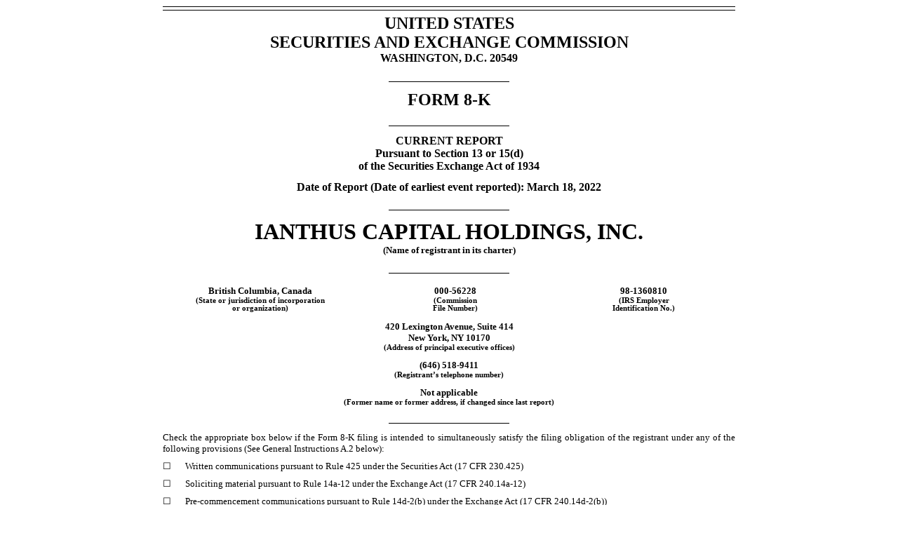

--- FILE ---
content_type: text/html; charset=UTF-8
request_url: https://www.ianthus.com/investors/sec-filings/content/0001193125-22-078820/d543701d8k.htm?TB_iframe=true&height=auto&width=auto&preload=false
body_size: 3807
content:
<?xml version="1.0" encoding="utf-8" ?>
<html xmlns:dei="http://xbrl.sec.gov/dei/2021" xmlns:us-types="http://fasb.org/us-types/2021-01-31" xmlns:nonnum="http://www.xbrl.org/dtr/type/non-numeric" xmlns:xlink="http://www.w3.org/1999/xlink" xmlns:link="http://www.xbrl.org/2003/linkbase" xmlns:ian="http://ianthus.com/20220318" xmlns:xsi="http://www.w3.org/2001/XMLSchema-instance" xmlns:utr="http://www.xbrl.org/2009/utr" xmlns:iso4217="http://www.xbrl.org/2003/iso4217" xmlns:ix="http://www.xbrl.org/2013/inlineXBRL" xmlns:ixt="http://www.xbrl.org/inlineXBRL/transformation/2015-02-26" xmlns:ixt-sec="http://www.sec.gov/inlineXBRL/transformation/2015-08-31" xmlns:xbrli="http://www.xbrl.org/2003/instance" xmlns:xbrldi="http://xbrl.org/2006/xbrldi" xmlns="http://www.w3.org/1999/xhtml">
<head>
<title>8-K</title>
<meta http-equiv="Content-Type" content="text/html" />
</head>
   <body>
 <div style="display:none"> <ix:header> <ix:hidden> <ix:nonNumeric name="dei:AmendmentFlag" contextRef="duration_2022-03-18_to_2022-03-18">false</ix:nonNumeric> <ix:nonNumeric id="Hidden_dei_EntityCentralIndexKey" name="dei:EntityCentralIndexKey" contextRef="duration_2022-03-18_to_2022-03-18">0001643154</ix:nonNumeric> </ix:hidden> <ix:references> <link:schemaRef xlink:type="simple" xlink:href="ian-20220318.xsd" xlink:arcrole="http://www.xbrl.org/2003/linkbase" xmlns:xlink="http://www.w3.org/1999/xlink" xmlns:link="http://www.xbrl.org/2003/linkbase"></link:schemaRef> </ix:references> <ix:resources> <xbrli:context id="duration_2022-03-18_to_2022-03-18"> <xbrli:entity> <xbrli:identifier scheme="http://www.sec.gov/CIK">0001643154</xbrli:identifier> </xbrli:entity> <xbrli:period> <xbrli:startDate>2022-03-18</xbrli:startDate> <xbrli:endDate>2022-03-18</xbrli:endDate> </xbrli:period> </xbrli:context> </ix:resources> </ix:header> </div> <div style="text-align:center"> <div style="width:8.5in;text-align:left;margin-left: auto;margin-right: auto"> <p style="line-height:1.0pt;margin-top:0pt;margin-bottom:0pt;border-bottom:1px solid #000000">&#160;</p> <p style="line-height:3.0pt;margin-top:0pt;margin-bottom:2pt;border-bottom:1px solid #000000">&#160;</p> <p style="margin-top:4pt; margin-bottom:0pt; font-size:18pt; font-family:Times New Roman;font-weight:bold;text-align:center">UNITED STATES</p> <p style="margin-top:0pt; margin-bottom:0pt; font-size:18pt; font-family:Times New Roman;font-weight:bold;text-align:center">SECURITIES AND EXCHANGE COMMISSION</p> <p style="margin-top:0pt; margin-bottom:0pt; font-size:12pt; font-family:Times New Roman;font-weight:bold;text-align:center">WASHINGTON, D.C. 20549</p> <p style="font-size:9pt;margin-top:0pt;margin-bottom:0pt">&#160;</p> <div style="text-align:center"> <p style="line-height:6.0pt;margin-top:0pt;margin-bottom:2pt;border-bottom:1.00pt solid #000000;width:21%;text-align:center;margin-left: auto;margin-right: auto">&#160;</p></div> <p style="margin-top:9pt; margin-bottom:0pt; font-size:18pt; font-family:Times New Roman;font-weight:bold;text-align:center">FORM <span style="white-space:nowrap"><ix:nonNumeric name="dei:DocumentType" contextRef="duration_2022-03-18_to_2022-03-18">8-K</ix:nonNumeric></span></p> <p style="font-size:9pt;margin-top:0pt;margin-bottom:0pt">&#160;</p> <div style="text-align:center"> <p style="line-height:6.0pt;margin-top:0pt;margin-bottom:2pt;border-bottom:1.00pt solid #000000;width:21%;text-align:center;margin-left: auto;margin-right: auto">&#160;</p></div> <p style="margin-top:9pt; margin-bottom:0pt; font-size:12pt; font-family:Times New Roman;font-weight:bold;text-align:center">CURRENT REPORT</p> <p style="margin-top:0pt; margin-bottom:0pt; font-size:12pt; font-family:Times New Roman;font-weight:bold;text-align:center">Pursuant to Section 13 or 15(d)</p> <p style="margin-top:0pt; margin-bottom:0pt; font-size:12pt; font-family:Times New Roman;font-weight:bold;text-align:center">of the Securities Exchange Act of 1934</p> <p style="margin-top:9pt; margin-bottom:0pt; font-size:12pt; font-family:Times New Roman;font-weight:bold;text-align:center">Date of Report (Date of earliest event reported): <ix:nonNumeric name="dei:DocumentPeriodEndDate" contextRef="duration_2022-03-18_to_2022-03-18" format="ixt:datemonthdayyearen">March 18, 2022</ix:nonNumeric></p> <p style="font-size:9pt;margin-top:0pt;margin-bottom:0pt">&#160;</p> <div style="text-align:center"> <p style="line-height:6.0pt;margin-top:0pt;margin-bottom:2pt;border-bottom:1.00pt solid #000000;width:21%;text-align:center;margin-left: auto;margin-right: auto">&#160;</p></div> <p style="margin-top:9pt; margin-bottom:0pt; font-size:24pt; font-family:Times New Roman;font-weight:bold;text-align:center"><ix:nonNumeric name="dei:EntityRegistrantName" contextRef="duration_2022-03-18_to_2022-03-18">IANTHUS CAPITAL HOLDINGS, INC.</ix:nonNumeric></p> <p style="margin-top:0pt; margin-bottom:0pt; font-size:10pt; font-family:Times New Roman;font-weight:bold;text-align:center">(Name of registrant in its charter)</p> <p style="font-size:9pt;margin-top:0pt;margin-bottom:0pt">&#160;</p> <div style="text-align:center"> <p style="line-height:6.0pt;margin-top:0pt;margin-bottom:2pt;border-bottom:1.00pt solid #000000;width:21%;text-align:center;margin-left: auto;margin-right: auto">&#160;</p></div> <p style="font-size:9pt;margin-top:0pt;margin-bottom:0pt">&#160;</p>
<table cellspacing="0" cellpadding="0" style="border-collapse:collapse; font-family:Times New Roman; font-size:8pt;width:100%;border:0;margin:0 auto">
<tr>
<td style="width:34%"></td>
<td style="vertical-align:bottom"></td>
<td style="width:32%"></td>
<td style="vertical-align:bottom;width:1%"></td>
<td style="width:32%"></td></tr>
<tr style="page-break-inside:avoid ; font-family:Times New Roman; font-size:10pt">
<td style=" text-align: center;margin:auto; vertical-align:top"><span style="font-weight:bold"><ix:nonNumeric name="dei:EntityIncorporationStateCountryCode" contextRef="duration_2022-03-18_to_2022-03-18" format="ixt-sec:edgarprovcountryen">British Columbia, Canada</ix:nonNumeric></span></td>
<td style="vertical-align:bottom">&#160;</td>
<td style=" text-align: center;margin:auto; vertical-align:top"><span style="font-weight:bold"><span style="white-space:nowrap"><ix:nonNumeric name="dei:EntityFileNumber" contextRef="duration_2022-03-18_to_2022-03-18">000-56228</ix:nonNumeric></span></span></td>
<td style="vertical-align:bottom">&#160;</td>
<td style=" text-align: center;margin:auto; vertical-align:top"><span style="font-weight:bold"><span style="white-space:nowrap"><ix:nonNumeric name="dei:EntityTaxIdentificationNumber" contextRef="duration_2022-03-18_to_2022-03-18">98-1360810</ix:nonNumeric></span></span></td></tr>
<tr style="page-break-inside:avoid ; font-family:Times New Roman; font-size:8pt">
<td style=" text-align: center;margin:auto; vertical-align:top"> <p style="margin-top:0pt; margin-bottom:0pt; font-size:8pt; font-family:Times New Roman;font-weight:bold;text-align:center">(State or jurisdiction of incorporation</p> <p style="margin-top:0pt; margin-bottom:1pt; font-size:8pt; font-family:Times New Roman;font-weight:bold;text-align:center">or organization)</p></td>
<td style="vertical-align:bottom">&#160;</td>
<td style=" text-align: center;margin:auto; vertical-align:top"> <p style="margin-top:0pt; margin-bottom:0pt; font-size:8pt; font-family:Times New Roman;font-weight:bold;text-align:center">(Commission</p> <p style="margin-top:0pt; margin-bottom:1pt; font-size:8pt; font-family:Times New Roman;font-weight:bold;text-align:center">File Number)</p></td>
<td style="vertical-align:bottom">&#160;</td>
<td style=" text-align: center;margin:auto; vertical-align:top"> <p style="margin-top:0pt; margin-bottom:0pt; font-size:8pt; font-family:Times New Roman;font-weight:bold;text-align:center">(IRS Employer</p> <p style="margin-top:0pt; margin-bottom:1pt; font-size:8pt; font-family:Times New Roman;font-weight:bold;text-align:center">Identification No.)</p></td></tr></table> <p style="margin-top:9pt; margin-bottom:0pt; font-size:10pt; font-family:Times New Roman;font-weight:bold;text-align:center"><ix:nonNumeric name="dei:EntityAddressAddressLine1" contextRef="duration_2022-03-18_to_2022-03-18">420 Lexington Avenue</ix:nonNumeric>, <ix:nonNumeric name="dei:EntityAddressAddressLine2" contextRef="duration_2022-03-18_to_2022-03-18">Suite 414</ix:nonNumeric></p> <p style="margin-top:0pt; margin-bottom:0pt; font-size:10pt; font-family:Times New Roman;font-weight:bold;text-align:center"><ix:nonNumeric name="dei:EntityAddressCityOrTown" contextRef="duration_2022-03-18_to_2022-03-18">New York</ix:nonNumeric>, <ix:nonNumeric name="dei:EntityAddressStateOrProvince" contextRef="duration_2022-03-18_to_2022-03-18">NY</ix:nonNumeric> <ix:nonNumeric name="dei:EntityAddressPostalZipCode" contextRef="duration_2022-03-18_to_2022-03-18">10170</ix:nonNumeric></p> <p style="margin-top:0pt; margin-bottom:0pt; font-size:8pt; font-family:Times New Roman;font-weight:bold;text-align:center">(Address of principal executive offices)</p> <p style="margin-top:9pt; margin-bottom:0pt; font-size:10pt; font-family:Times New Roman;font-weight:bold;text-align:center"><ix:nonNumeric name="dei:CityAreaCode" contextRef="duration_2022-03-18_to_2022-03-18">(646)</ix:nonNumeric> <span style="white-space:nowrap"><ix:nonNumeric name="dei:LocalPhoneNumber" contextRef="duration_2022-03-18_to_2022-03-18">518-9411</ix:nonNumeric></span></p> <p style="margin-top:0pt; margin-bottom:0pt; font-size:8pt; font-family:Times New Roman;font-weight:bold;text-align:center">(Registrant&#8217;s telephone number)</p> <p style="margin-top:9pt; margin-bottom:0pt; font-size:10pt; font-family:Times New Roman;font-weight:bold;text-align:center">Not applicable</p> <p style="margin-top:0pt; margin-bottom:0pt; font-size:8pt; font-family:Times New Roman;font-weight:bold;text-align:center">(Former name or former address, if changed since last report)</p> <p style="font-size:9pt;margin-top:0pt;margin-bottom:0pt">&#160;</p> <div style="text-align:center"> <p style="line-height:6.0pt;margin-top:0pt;margin-bottom:2pt;border-bottom:1.00pt solid #000000;width:21%;text-align:center;margin-left: auto;margin-right: auto">&#160;</p></div> <p style="margin-top:9pt; margin-bottom:0pt; font-size:10pt; font-family:Times New Roman;text-align:justify">Check the appropriate box below if the Form <span style="white-space:nowrap">8-K</span> filing is intended to simultaneously satisfy the filing obligation of the registrant under any of the following provisions (See General Instructions A.2 below):</p> <p style="font-size:6pt;margin-top:0pt;margin-bottom:0pt">&#160;</p>
<table style="border-collapse:collapse; font-family:Times New Roman; font-size:10pt;border:0;width:100%" cellpadding="0" cellspacing="0">
<tr style="page-break-inside:avoid">
<td style="width:4%;vertical-align:top"><ix:nonNumeric name="dei:WrittenCommunications" contextRef="duration_2022-03-18_to_2022-03-18" format="ixt-sec:boolballotbox">&#9744;</ix:nonNumeric></td>
<td style="vertical-align:top"> <p style=" margin-top:0pt ; margin-bottom:0pt; font-size:10pt; font-family:Times New Roman;text-align:left">Written communications pursuant to Rule 425 under the Securities Act (17 CFR 230.425)</p></td></tr></table> <p style="font-size:6pt;margin-top:0pt;margin-bottom:0pt">&#160;</p>
<table style="border-collapse:collapse; font-family:Times New Roman; font-size:10pt;border:0;width:100%" cellpadding="0" cellspacing="0">
<tr style="page-break-inside:avoid">
<td style="width:4%;vertical-align:top"><ix:nonNumeric name="dei:SolicitingMaterial" contextRef="duration_2022-03-18_to_2022-03-18" format="ixt-sec:boolballotbox">&#9744;</ix:nonNumeric></td>
<td style="vertical-align:top"> <p style=" margin-top:0pt ; margin-bottom:0pt; font-size:10pt; font-family:Times New Roman;text-align:left">Soliciting material pursuant to Rule <span style="white-space:nowrap">14a-12</span> under the Exchange Act (17 CFR <span style="white-space:nowrap">240.14a-12)</span></p></td></tr></table> <p style="font-size:6pt;margin-top:0pt;margin-bottom:0pt">&#160;</p>
<table style="border-collapse:collapse; font-family:Times New Roman; font-size:10pt;border:0;width:100%" cellpadding="0" cellspacing="0">
<tr style="page-break-inside:avoid">
<td style="width:4%;vertical-align:top"><ix:nonNumeric name="dei:PreCommencementTenderOffer" contextRef="duration_2022-03-18_to_2022-03-18" format="ixt-sec:boolballotbox">&#9744;</ix:nonNumeric></td>
<td style="vertical-align:top"> <p style=" margin-top:0pt ; margin-bottom:0pt; font-size:10pt; font-family:Times New Roman;text-align:left"><span style="white-space:nowrap">Pre-commencement</span> communications pursuant to Rule <span style="white-space:nowrap">14d-2(b)</span> under the Exchange Act (17 CFR <span style="white-space:nowrap">240.14d-2(b))</span></p></td></tr></table> <p style="font-size:6pt;margin-top:0pt;margin-bottom:0pt">&#160;</p>
<table style="border-collapse:collapse; font-family:Times New Roman; font-size:10pt;border:0;width:100%" cellpadding="0" cellspacing="0">
<tr style="page-break-inside:avoid">
<td style="width:4%;vertical-align:top"><ix:nonNumeric name="dei:PreCommencementIssuerTenderOffer" contextRef="duration_2022-03-18_to_2022-03-18" format="ixt-sec:boolballotbox">&#9744;</ix:nonNumeric></td>
<td style="vertical-align:top"> <p style=" margin-top:0pt ; margin-bottom:0pt; font-size:10pt; font-family:Times New Roman;text-align:left"><span style="white-space:nowrap">Pre-commencement</span> communications pursuant to Rule <span style="white-space:nowrap">13e-4(c)</span> under the Exchange Act (17 CFR <span style="white-space:nowrap">240.13e-4(c))</span></p></td></tr></table> <p style="margin-top:9pt; margin-bottom:0pt; font-size:10pt; font-family:Times New Roman">Securities&#160;registered pursuant to Section&#160;12(b) of the Act:</p> <p style="font-size:9pt;margin-top:0pt;margin-bottom:0pt">&#160;</p>
<table cellspacing="0" cellpadding="0" style="border-collapse:collapse; font-family:Times New Roman; font-size:8pt;width:100%;border:0;margin:0 auto">
<tr>
<td style="width:34%"></td>
<td style="vertical-align:bottom"></td>
<td style="width:32%"></td>
<td style="vertical-align:bottom;width:1%"></td>
<td style="width:32%"></td></tr>
<tr style="page-break-inside:avoid ; font-family:Times New Roman; font-size:8pt">
<td style=" text-align: center;margin:auto; border-bottom:1.00pt solid #000000;vertical-align:bottom;white-space:nowrap"> <p style="margin-top:0pt; margin-bottom:1pt; font-size:8pt; font-family:Times New Roman;font-weight:bold;text-align:center">Title of each class</p></td>
<td style="vertical-align:bottom">&#160;</td>
<td style=" text-align: center;margin:auto; border-bottom:1.00pt solid #000000;vertical-align:bottom"> <p style="margin-top:0pt; margin-bottom:0pt; font-size:8pt; font-family:Times New Roman;font-weight:bold;text-align:center">Trading</p> <p style="margin-top:0pt; margin-bottom:1pt; font-size:8pt; font-family:Times New Roman;font-weight:bold;text-align:center">Symbol(s)</p></td>
<td style="vertical-align:bottom">&#160;</td>
<td style=" text-align: center;margin:auto; border-bottom:1.00pt solid #000000;vertical-align:bottom"> <p style="margin-top:0pt; margin-bottom:0pt; font-size:8pt; font-family:Times New Roman;font-weight:bold;text-align:center">Name of each exchange</p> <p style="margin-top:0pt; margin-bottom:1pt; font-size:8pt; font-family:Times New Roman;font-weight:bold;text-align:center">on which registered</p></td></tr>
<tr style="page-break-inside:avoid ; font-family:Times New Roman; font-size:10pt">
<td style=" text-align: center;margin:auto; vertical-align:top"><span style="font-weight:bold">N/A</span></td>
<td style="vertical-align:bottom">&#160;</td>
<td style=" text-align: center;margin:auto; vertical-align:top"><span style="font-weight:bold">N/A</span></td>
<td style="vertical-align:bottom">&#160;</td>
<td style=" text-align: center;margin:auto; vertical-align:top"><span style="font-weight:bold">N/A</span></td></tr></table> <p style="margin-top:9pt; margin-bottom:0pt; font-size:10pt; font-family:Times New Roman;text-align:justify">Indicate by check mark whether the registrant is an emerging growth company as defined in Rule 405 of the Securities Act of 1933 (&#167;230.405 of this chapter) or Rule <span style="white-space:nowrap">12b-2</span> of the Securities Exchange Act of 1934 <span style="white-space:nowrap">(&#167;240.12b-2</span> of this chapter).</p> <p style="margin-top:9pt; margin-bottom:0pt; font-size:10pt; font-family:Times New Roman">Emerging growth company&#160;&#160;<ix:nonNumeric name="dei:EntityEmergingGrowthCompany" contextRef="duration_2022-03-18_to_2022-03-18" format="ixt-sec:boolballotbox">&#9746;</ix:nonNumeric></p> <p style="margin-top:9pt; margin-bottom:0pt; font-size:10pt; font-family:Times New Roman;text-align:justify">If an emerging growth company, indicate by check mark if the registrant has elected not to use the extended transition period for complying with any new or revised financial accounting standards provided pursuant to Section&#160;13(a) of the Exchange Act.&#160;&#160;<ix:nonNumeric name="dei:EntityExTransitionPeriod" contextRef="duration_2022-03-18_to_2022-03-18" format="ixt-sec:boolballotbox">&#9744;</ix:nonNumeric></p> <p style="font-size:9pt;margin-top:0pt;margin-bottom:0pt">&#160;</p> <p style="line-height:1.0pt;margin-top:0pt;margin-bottom:0pt;border-bottom:1px solid #000000">&#160;</p> <p style="line-height:3.0pt;margin-top:0pt;margin-bottom:2pt;border-bottom:1px solid #000000">&#160;</p></div></div>

<p style="margin-top:1em; margin-bottom:0em; page-break-before:always"> </p>
<hr style="color:#999999;height:3px;width:100%" />


<div style="text-align:center"><div style="width:8.5in;text-align:left;margin-left: auto;margin-right: auto">

<table style="BORDER-COLLAPSE:COLLAPSE; font-family:Times New Roman; font-size:10pt;border:0;width:100%" cellpadding="0" cellspacing="0">
<tr style="page-break-inside:avoid">
<td style="width:11%;vertical-align:top" align="left"><span style="font-weight:bold">Item&#160;2.02.</span></td>
<td align="left" style="vertical-align:top"> <p style=" margin-top:0pt ; margin-bottom:0pt; font-size:10pt; font-family:Times New Roman;font-weight:bold;text-align:left">Results of Operations and Financial Condition. </p></td></tr></table> <p style="margin-top:6pt; margin-bottom:0pt; font-size:10pt; font-family:Times New Roman;text-align:justify">On March 18, 2022, iAnthus Capital Holdings, Inc. issued a press release announcing its financial results for the year-ended December 31, 2021. A copy of the press release is attached hereto as Exhibit&#160;99.1, which is incorporated herein by reference. </p> <p style="margin-top:12pt; margin-bottom:0pt; font-size:10pt; font-family:Times New Roman;text-align:justify">The information furnished in this section of this Current Report on Form <span style="white-space:nowrap">8-K</span> and Exhibit 99.1 attached hereto shall not be deemed &#8220;filed&#8221; for the purposes of Section&#160;18 of the Securities Exchange Act of 1934, as amended (the &#8220;Exchange Act&#8221;), or otherwise subject to the liabilities of that section, nor shall it be deemed incorporated by reference in any filing under the Securities Act of 1933, as amended, or the Exchange Act, except as shall be expressly set forth by specific reference in such filing. </p> <p style="font-size:18pt;margin-top:0pt;margin-bottom:0pt">&#160;</p>
<table style="BORDER-COLLAPSE:COLLAPSE; font-family:Times New Roman; font-size:10pt;border:0;width:100%" cellpadding="0" cellspacing="0">
<tr style="page-break-inside:avoid">
<td style="width:11%;vertical-align:top" align="left"><span style="font-weight:bold">Item&#160;9.01.</span></td>
<td align="left" style="vertical-align:top"> <p style=" margin-top:0pt ; margin-bottom:0pt; font-size:10pt; font-family:Times New Roman;font-weight:bold;text-align:left">Financial Statements and Exhibits. </p></td></tr></table> <p style="font-size:6pt;margin-top:0pt;margin-bottom:0pt">&#160;</p>
<table style="BORDER-COLLAPSE:COLLAPSE; font-family:Times New Roman; font-size:10pt;border:0;width:100%" cellpadding="0" cellspacing="0">
<tr style="page-break-inside:avoid">
<td style="width:4%">&#160;</td>
<td style="width:5%;vertical-align:top" align="left">(d)</td>
<td align="left" style="vertical-align:top"> <p style=" margin-top:0pt ; margin-bottom:0pt; font-size:10pt; font-family:Times New Roman;text-align:left">Exhibits </p></td></tr></table> <p style="font-size:12pt;margin-top:0pt;margin-bottom:0pt">&#160;</p>
<table cellspacing="0" cellpadding="0" style="BORDER-COLLAPSE:COLLAPSE; font-family:Times New Roman; font-size:10pt;width:100%;border:0;margin:0 auto">


<tr>

<td></td>

<td style="vertical-align:bottom;width:5%"></td>
<td style="width:92%"></td></tr>
<tr style="page-break-inside:avoid ; font-family:Times New Roman; font-size:8pt">
<td style="vertical-align:bottom;white-space:nowrap" align="center"> <p style="margin-top:0pt; margin-bottom:0pt; font-size:8pt; font-family:Times New Roman;font-weight:bold;text-align:center">Exhibit</p> <p style="margin-top:0pt; margin-bottom:1pt; border-bottom:1.00pt solid #000000; display:inline-block; font-size:8pt; font-family:Times New Roman;font-weight:bold;text-align:center">&#160;&#160;&#160;No.&#160;&#160;&#160;</p></td>
<td style="vertical-align:bottom">&#160;&#160;</td>
<td style="vertical-align:bottom"> <p style=" margin-top:0pt ; margin-bottom:0pt; border-bottom:1.00pt solid #000000; display:table-cell; font-size:8pt; font-family:Times New Roman;font-weight:bold">Description</p></td></tr>


<tr style="font-size:1pt">
<td style="height:6pt"></td>
<td style="height:6pt" colspan="2"></td></tr>
<tr style="page-break-inside:avoid ; font-family:Times New Roman; font-size:10pt">
<td style="vertical-align:top;white-space:nowrap">99.1</td>
<td style="vertical-align:bottom">&#160;&#160;</td>
<td style="vertical-align:top"><a href="d543701dex991.htm">Press release, dated March 18, 2022 </a></td></tr>
<tr style="font-size:1pt">
<td style="height:6pt"></td>
<td style="height:6pt" colspan="2"></td></tr>
<tr style="page-break-inside:avoid ; font-family:Times New Roman; font-size:10pt">
<td style="vertical-align:top;white-space:nowrap">104</td>
<td style="vertical-align:bottom">&#160;&#160;</td>
<td style="vertical-align:top">Inline XBRL for the cover page of this Current Report on Form <span style="white-space:nowrap">8-K</span></td></tr>
</table>
</div></div>



<p style="margin-top:1em; margin-bottom:0em; page-break-before:always"> </p>
<hr style="color:#999999;height:3px;width:100%" />


<div style="text-align:center"><div style="width:8.5in;text-align:left;margin-left: auto;margin-right: auto">
 <p style="margin-top:0pt; margin-bottom:0pt; font-size:10pt; font-family:Times New Roman;font-weight:bold;text-align:center">SIGNATURES </p> <p style="margin-top:12pt; margin-bottom:0pt; font-size:10pt; font-family:Times New Roman;text-align:justify">Pursuant to the requirements of the Securities Exchange Act of 1934, the registrant has duly caused this report to be signed on its behalf by the undersigned hereunto duly authorized. </p> <p style="font-size:12pt;margin-top:0pt;margin-bottom:0pt">&#160;</p>
<table cellspacing="0" cellpadding="0" style="BORDER-COLLAPSE:COLLAPSE; font-family:Times New Roman; font-size:10pt;width:100%;border:0">


<tr>

<td style="width:45%"></td>

<td style="vertical-align:bottom;width:1%"></td>
<td style="width:4%"></td>

<td style="vertical-align:bottom"></td>
<td style="width:3%"></td>

<td style="vertical-align:bottom;width:1%"></td>
<td style="width:45%"></td></tr>


<tr style="page-break-inside:avoid ; font-family:Times New Roman; font-size:10pt">
<td style="vertical-align:top"></td>
<td style="vertical-align:bottom">&#160;</td>
<td style="vertical-align:bottom"></td>
<td style="vertical-align:bottom">&#160;</td>
<td colspan="3" style="vertical-align:bottom;white-space:nowrap"><span style="font-weight:bold">IANTHUS CAPITAL HOLDINGS, INC.</span></td></tr>
<tr style="font-size:1pt">
<td style="height:12pt"></td>
<td style="height:12pt" colspan="2"></td>
<td style="height:12pt" colspan="2"></td>
<td style="height:12pt" colspan="2"></td></tr>
<tr style="page-break-inside:avoid ; font-family:Times New Roman; font-size:10pt">
<td style="vertical-align:top">Date: March 18, 2022</td>
<td style="vertical-align:bottom">&#160;</td>
<td style="vertical-align:bottom"></td>
<td style="vertical-align:bottom">&#160;</td>
<td style="vertical-align:bottom;white-space:nowrap">By:</td>
<td style="vertical-align:bottom">&#160;</td>
<td style="vertical-align:bottom;white-space:nowrap"> <p style="margin-top:0pt; margin-bottom:1pt; border-bottom:1px solid #000000; font-size:10pt; font-family:Times New Roman">/s/ Randy Maslow</p></td></tr>
<tr style="page-break-inside:avoid ; font-family:Times New Roman; font-size:10pt">
<td style="vertical-align:top"></td>
<td style="vertical-align:bottom">&#160;</td>
<td style="vertical-align:bottom"></td>
<td style="vertical-align:bottom">&#160;</td>
<td style="vertical-align:bottom"></td>
<td style="vertical-align:bottom">&#160;</td>
<td style="vertical-align:bottom;white-space:nowrap"> <p style="margin-top:0pt; margin-bottom:0pt; font-size:10pt; font-family:Times New Roman">Randy Maslow</p> <p style="margin-top:0pt; margin-bottom:1pt; font-size:10pt; font-family:Times New Roman">Interim Chief Executive Officer</p></td></tr>
</table>
</div></div>

</body></html>
